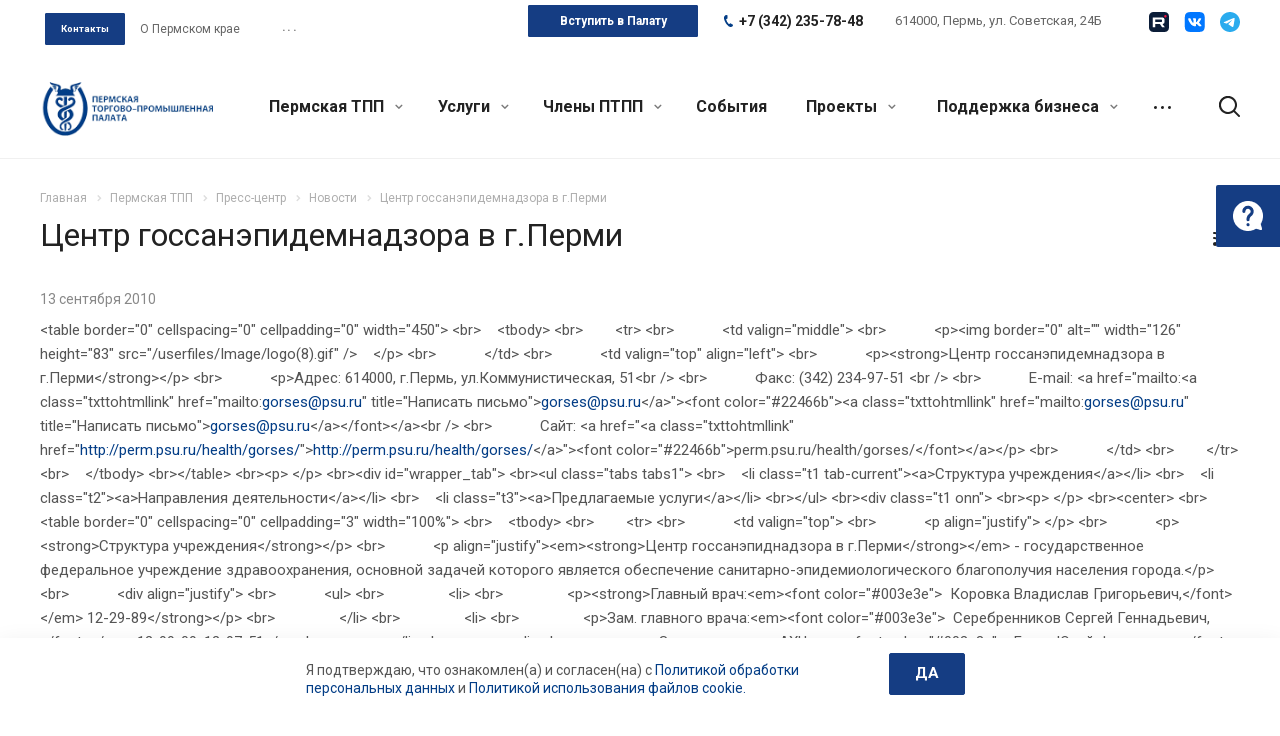

--- FILE ---
content_type: image/svg+xml
request_url: https://permtpp.ru/bitrix/templates/aspro-allcorp2/images/svg/social/i_vk.svg
body_size: 1598
content:
<svg width="21" height="20" viewBox="0 0 21 20" fill="none" xmlns="http://www.w3.org/2000/svg">
<path fill-rule="evenodd" clip-rule="evenodd" d="M13.8415 0H7.70928C2.10803 0 0.775391 1.33264 0.775391 6.92348V13.0557C0.775391 18.6569 2.10803 20 7.70928 20H13.8415C19.4428 20 20.7754 18.6674 20.7754 13.0661V6.93389C20.7754 1.33264 19.4428 0 13.8415 0ZM16.705 6.35091C17.1423 6.35091 17.236 6.56955 17.1423 6.88189C16.986 7.63605 15.5784 9.67392 15.2523 10.1461C15.2092 10.2085 15.185 10.2435 15.185 10.2447C15.0288 10.4842 14.9664 10.6091 15.185 10.8902C15.2595 11.0019 15.429 11.1679 15.6229 11.3577C15.8085 11.5395 16.0164 11.7431 16.1845 11.9417C16.8092 12.6497 17.2777 13.2432 17.413 13.6492C17.5379 14.0552 17.3297 14.2635 16.9133 14.2635H15.4557C15.069 14.2635 14.8715 14.0436 14.4475 13.5716C14.2665 13.3701 14.0442 13.1226 13.7482 12.8267C12.8841 11.9938 12.5197 11.8897 12.3011 11.8897C11.9992 11.8897 11.9159 11.973 11.9159 12.3894V13.7013C11.9159 14.0552 11.8013 14.2635 10.8747 14.2635C9.33388 14.2635 7.63684 13.3264 6.42914 11.5982C4.61758 9.06825 4.12826 7.15258 4.12826 6.76736C4.12826 6.54873 4.21154 6.35091 4.62799 6.35091H6.08557C6.46037 6.35091 6.60613 6.50708 6.74148 6.91312C7.44944 8.99537 8.65715 10.8069 9.14647 10.8069C9.33388 10.8069 9.41717 10.7236 9.41717 10.2551V8.1C9.37877 7.49843 9.16728 7.23517 9.01001 7.03939C8.91142 6.91667 8.83414 6.82046 8.83414 6.68407C8.83414 6.5279 8.97989 6.35091 9.20894 6.35091H11.4994C11.8118 6.35091 11.9159 6.50708 11.9159 6.88189V9.77621C11.9159 10.0885 12.0512 10.1927 12.1449 10.1927C12.3323 10.1927 12.4781 10.0885 12.8216 9.74498C13.8732 8.57892 14.6124 6.76736 14.6124 6.76736C14.7061 6.54873 14.8727 6.35091 15.2475 6.35091H16.705Z" fill="#0077FF"/>
</svg>
